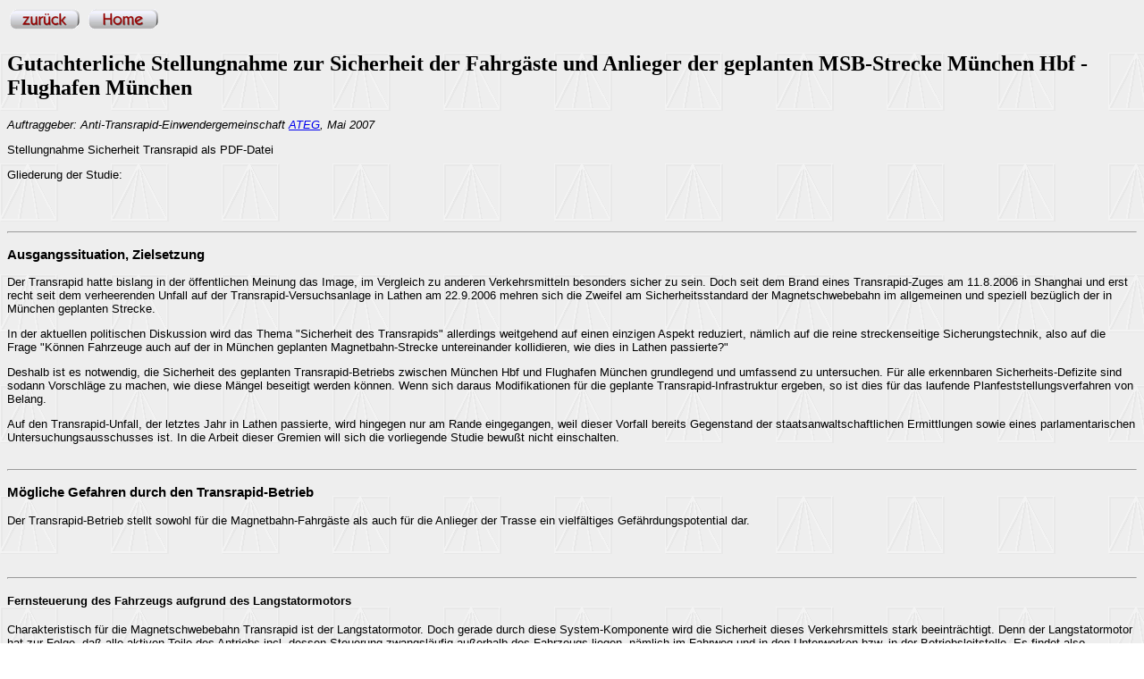

--- FILE ---
content_type: text/html
request_url: http://vr-transport.de/vr/tr_sicherh2007.html
body_size: 70496
content:
<HTML><HEAD>
<META NAME="generator" CONTENT="Hypermake 4.92">
<META NAME="Author" CONTENT=" ">
<META NAME="description" CONTENT="VIEREGG-R&Ouml;SSLER GmbH Innovative Verkehrsberatung - Gutachterliche Stellungnahme zur Sicherheit der Fah">
<META NAME="keywords" CONTENT="VIEREGG-R&Ouml;SSLER GmbH Innovative Verkehrsberatung - Gutachterliche Stellungnahme zur Sicherheit der Fah">
<title>VIEREGG-R&Ouml;SSLER GmbH Innovative Verkehrsberatung - Gutachterliche Stellungnahme zur Sicherheit der Fahrg&auml;ste und Anlieger der geplanten MSB-Strecke M&uuml;nchen Hbf - Flughafen M&uuml;nchen</title>
<link rel="icon" href="vrlogo.gif" type="image/ico">
</HEAD>
<BODY background="vr-back.gif" onLoad="window.defaultStatus='Gutachterliche Stellungnahme zur Sicherheit der Fah (Datei tr_sicherh2007.html)';return true;">
<PRE><font face=Arial,Helv,Helvetica,Univers size=-1><a href="tr_kosten2007.html" target="main"><input type="image" src="back.gif" name="back" value="zur�ck" alt="zur�ck" onmouseover="this.src='backo.gif'" onmouseout="this.src='back.gif'"></a> <a href="indxf.html" target="_top"><input type="image" src="homef.gif" name="homef" value="Home" alt="Home" onmouseover="this.src='homefo.gif'" onmouseout="this.src='homef.gif'"></a> </pre></font>
<h2><a name="hd79">Gutachterliche Stellungnahme zur Sicherheit der Fahrg&auml;ste und Anlieger der geplanten MSB-Strecke M&uuml;nchen Hbf - Flughafen M&uuml;nchen</a></h2>
</font></PRE><font face=Arial,Helv,Helvetica,Univers size=-1>
<p>
<I>Auftraggeber: Anti-Transrapid-Einwendergemeinschaft <a href="http://www.contratransrapid.de" target="extern">ATEG</a>, 
Mai 2007</I>
<p>
Stellungnahme Sicherheit Transrapid als PDF-Datei</a>
<p>
Gliederung der Studie:
<p>


<br>

<br><hr>
<h3><a name="hd80">Ausgangssituation, Zielsetzung</a></h3>

</font><font face=Arial,Helv,Helvetica,Univers size=-1>
</font><font face=Arial,Helv,Helvetica,Univers size=-1>
Der Transrapid hatte bislang in der &ouml;ffentlichen Meinung das Image, im Vergleich 
zu anderen Verkehrsmitteln besonders sicher zu sein. Doch seit dem Brand eines Transrapid-Zuges 
am 11.8.2006 in Shanghai und erst recht seit dem verheerenden Unfall auf der Transrapid-Versuchsanlage 
in Lathen am 22.9.2006 mehren sich die Zweifel am Sicherheitsstandard der Magnetschwebebahn 
im allgemeinen und speziell bez&uuml;glich der in M&uuml;nchen geplanten Strecke.
<p>
In der aktuellen politischen Diskussion wird das Thema "Sicherheit des Transrapids" 
allerdings weitgehend auf einen einzigen Aspekt reduziert, n&auml;mlich auf die reine 
streckenseitige Sicherungstechnik, also auf die Frage "K&ouml;nnen Fahrzeuge auch 
auf der in M&uuml;nchen geplanten Magnetbahn-Strecke untereinander kollidieren, wie 
dies in Lathen passierte?"
<p>
Deshalb ist es notwendig, die Sicherheit des geplanten Transrapid-Betriebs zwischen 
M&uuml;nchen Hbf und Flughafen M&uuml;nchen grundlegend und umfassend zu untersuchen. F&uuml;r 
alle erkennbaren Sicherheits-Defizite sind sodann Vorschl&auml;ge zu machen, wie diese 
M&auml;ngel beseitigt werden k&ouml;nnen. Wenn sich daraus Modifikationen f&uuml;r die geplante 
Transrapid-Infrastruktur ergeben, so ist dies f&uuml;r das laufende Planfeststellungsverfahren 
von Belang.
<p>
Auf den Transrapid-Unfall, der letztes Jahr in Lathen passierte, wird hingegen nur 
am Rande eingegangen, weil dieser Vorfall bereits Gegenstand der staatsanwaltschaftlichen 
Ermittlungen sowie eines parlamentarischen Untersuchungsausschusses ist. In 
die Arbeit dieser Gremien will sich die vorliegende Studie bewu&szlig;t nicht einschalten.

<br>

<br><hr>
<h3><a name="hd81">M&ouml;gliche Gefahren durch den Transrapid-Betrieb</a></h3>

</font><font face=Arial,Helv,Helvetica,Univers size=-1>
</font><font face=Arial,Helv,Helvetica,Univers size=-1>
Der Transrapid-Betrieb stellt sowohl f&uuml;r die Magnetbahn-Fahrg&auml;ste als auch f&uuml;r die 
Anlieger der Trasse ein vielf&auml;ltiges Gef&auml;hrdungspotential dar.
<p>


<br>

<br><hr>
<h4><a name="hd82">Fernsteuerung des Fahrzeugs aufgrund des Langstatormotors</a></h4>

</font><font face=Arial,Helv,Helvetica,Univers size=-1>
</font><font face=Arial,Helv,Helvetica,Univers size=-1>
Charakteristisch f&uuml;r die Magnetschwebebahn Transrapid ist der Langstatormotor. Doch 
gerade durch diese System-Komponente wird die Sicherheit dieses Verkehrsmittels 
stark beeintr&auml;chtigt. Denn der Langstatormotor hat zur Folge, da&szlig; alle aktiven 
Teile des Antriebs incl. dessen  Steuerung zwangsl&auml;ufig au&szlig;erhalb des Fahrzeugs 
liegen, n&auml;mlich im Fahrweg und in den Unterwerken bzw. in der Betriebsleitstelle. 
Es findet also grunds&auml;tzlich eine Fernsteuerung des Fahrzeugs statt.[Transrapid 
International GmbH &amp; Co. KG: Hochtechnologie f&uuml;r den "Flug in H&ouml;he 0", Berlin, 
2002, S.13] Damit die ad&auml;quate Energieversorgung des Langstatormotors st&auml;ndig 
gew&auml;hrleistet ist und insbesondere die Beschleunigungs- und Bremskr&auml;fte exakt dosiert 
werden k&ouml;nnen, ist die pr&auml;zise Ortung des Fahrzeugs von entscheidender Bedeutung. 
Diese setzt eine permanente Daten&uuml;bertragung per Richtfunk vom Fahrzeug zu den 
Unterwerken bzw. zur Betriebsleitstelle voraus.[ebenda]
<p>
Wenn diese unverzichtbare Funkverbindung vom Fahrzeug zu den Fernsteuerungs-Einrichtungen 
durch einen Defekt an den Funkanlagen incl. festen Datenleitungen unterbrochen 
ist, wenn die Linearmotor-Stromversorgung gest&ouml;rt ist oder wenn die Fernsteuerung 
durch Hard- bzw. Software-Fehler oder gar Sabotage beeintr&auml;chtigt ist, k&ouml;nnen 
im Regelbetrieb und erst recht im Gefahrenfall notwendige Bremsvorg&auml;nge unterbleiben 
(siehe Kapitel 2.2).
<p>
Die Fernsteuerung des Fahrzeugs hat des weiteren zur Folge, da&szlig; allenfalls die in 
der Betriebsleitstelle anwesenden Personen in die sonst automatisch ablaufende 
Fahrzeugsteuerung eingreifen k&ouml;nnen, falls ein Fahrbahnhindernis, Fahrbahnschaden 
oder technischer Defekt am Fahrzeug identifiziert wird. Doch diese Aufsichtspersonen 
halten sich gerade nicht im Fahrzeug auf, sondern sitzen lediglich vor einem Bildschirm, 
und sind deshalb, anders als ein Mensch an der Fahrzeugspitze, keinen unmittelbaren 
Gefahren ausgesetzt, auf die sie sofort reagieren m&uuml;&szlig;ten. Somit fehlt ihnen 
die notwendige Motivation, Aufmerksamkeit und Reaktionsbereitschaft, um im Gefahrenfall 
unverz&uuml;glich Bremsvorg&auml;nge einzuleiten. Dies wurde beim Unfall in Lathen am 22.9.2006 
sehr deutlich, bei dem das Personal in der Betriebsleitstelle angeblich den 
auf der Transrapid-Strecke stehenden Wartungswagen schlichtweg vergessen hatte.
<p>
Das prinzipielle Problem, das in dieser Fernsteuerung liegt, w&uuml;rde allerdings auch 
durch einen Fahrer an Bord des MSB-Fahrzeugs nicht beseitigt. Selbst wenn ein 
solcher Fahrer im Gefahrenfall eine Notbremsung seines Zuges einleiten w&uuml;rde, k&ouml;nnte 
diese Bremsung durch die Wirkung des Langstatormotors kompensiert werden, indem 
aufgrund eines Defekts der Daten&uuml;bertragung zum Unterwerk oder durch Sabotage 
der Langstatormotor im Fahrweg weiterhin elektrische Energie zum Beschleunigen 
des Fahrzeugs erh&auml;lt.
<p>
Bei allen anderen Hochgeschwindigkeits-Fahrzeugen (Eisenbahn-Zug und Verkehrsflugzeug) 
ist hingegen die Fernsteuerung des Antriebs undenkbar: Es ist immer ein Triebfahrzeugf&uuml;hrer 
an der Zugspitze bzw. ein Pilot plus Copilot im Cockpit anwesend, um von hier 
aus das Fahrzeug zu steuern - ganz ohne Umweg &uuml;ber eine externe Steuerungs-Einrichtung.
<p>
Von Bef&uuml;rwortern der Magnetschwebebahn wird hingegen gerade der ferngesteuerte und 
somit fahrerlose Betrieb als herausragender Systemvorteil gepriesen, der das menschliche 
Versagen (eines Fahrers) als Gefahrenquelle angeblich ausschlie&szlig;t: "Die Magnetbahn 
f&auml;hrt vollautomatisch. So ist eine Fehlhandlung durch Menschen ausgeschlossen. 
Denn die heutige Technik ist menschlichen Reaktionen deutlich &uuml;berlegen."[Automatischer 
Betrieb: Sicher steuern, in: 10minuten, Hrsg.: DB Magnetbahn GmbH, Sonderausgabe 
Februar 2007, S.3]
<p>
Doch gerade durch das Nicht-Vorhandensein des Fahrers k&ouml;nnen Fehler bzw. Defizite, 
die m&ouml;glicherweise jahrelang unentdeckt in der Software der automatischen Betriebssteuerung 
schlummern, bei ihrem Auftreten gar nicht kompensiert werden. Vor allem kann 
die "heutige Technik", selbst die modernste Steuerung per Computer, im Notfall 
nur auf die Ereignisse reagieren, die im vorhandenen Programm ber&uuml;cksichtigt sind. 
Das hei&szlig;t: Ein Computerprogramm "kennt" nur die St&ouml;rfaktoren im Fahrbetrieb, 
welche sich die Programmierer und die Entwickler der Magnetbahn zuvor vorstellen 
konnten. Aber insbesondere die gro&szlig;en Unf&auml;lle im Verkehr zeichnen sich dadurch 
aus, da&szlig; gerade das bislang "Unvorstellbare" eintrat. Da ein Mensch nicht programmiert 
werden mu&szlig;, ist er dem Computer in solchen Situationen &uuml;berlegen, denn er kann 
seine bisherigen Erfahrungen auf ein vollkommen neuartiges Ereignis &uuml;bertragen und 
wird nicht zwangsl&auml;ufig mit einer v&ouml;llig falschen Handlung, einem "Systemabsturz" 
oder einer Fehlermeldung reagieren, was beim Computer in diesem Fall jedoch 
geschieht.

<br>

<br><hr>
<h4><a name="hd83">Ausfall der Bremsen</a></h4>

</font><font face=Arial,Helv,Helvetica,Univers size=-1>
</font><font face=Arial,Helv,Helvetica,Univers size=-1>
Auch wenn Fahrbahnhindernisse oder -sch&auml;den sowie andere Fahrzeuge auf der Fahrspur 
als Gefahrenquellen (siehe Kapitel 2.4) rechtzeitig identifiziert werden, folgt 
daraus nicht zwangsl&auml;ufig, da&szlig; der gef&auml;hrdete MSB-Zug tats&auml;chlich zum Halten 
kommt. Denn zum einen ist es denkbar, da&szlig; der notwendige Impuls zur Einleitung des 
Bremsvorgangs aufgrund von technischen Defekten bei der Datenleitung (Funkverbindung) 
gar nicht an die Bremsanlage &uuml;bermittelt wird. Zum anderen kann der Bremsvorgang 
selbst unterbleiben, wenn die Steuerungssoftware der Bremsen Fehler aufweist oder 
die technischen Einrichtungen zum Bremsen schadhaft sind.
<p>
Der Transrapid verf&uuml;gt &uuml;ber zwei voneinander unabh&auml;ngige Bremssysteme, die beide 
jedoch nicht ausfallsicher sind, da sie auf elektrischen Strom angewiesen sind. 
Wenn dieser Strom unterbrochen ist, besitzt die betreffende Bremse keinerlei Bremskraft 
und versagt somit, was im folgenden n&auml;her zu erl&auml;utern ist:
<ul>
<li>
Langstatormotor als Generator (Generatorbremse)
<p>
</ul>
Durch eine Umschaltung des Energieflusses wird aus dem Langstatormotor ein Generator, 
der das Fahrzeug bremst (Generatorbremse), indem die kinetische Energie in 
elektrische Energie umwandelt wird. Diese str&ouml;mt dann durch relativ lange Elektrokabel 
zu den Bremswiderst&auml;nden in der N&auml;he der Unterwerke, um hier regelrecht verheizt 
zu werden. Treten hierbei jedoch Sch&auml;den an den ben&ouml;tigten Stromleitungen und den 
Bremswiderst&auml;nden auf, beispielsweise durch einen Blitzeinschlag, oder zeigen 
sich Hardwarefehler der Steuerungselektronik oder ist die Software der Steuerungselektronik 
fehlerhaft, so ist die Abf&uuml;hrung der Bremsenergie gar nicht m&ouml;glich und die 
Generatorbremse f&auml;llt aus.
<ul>
<li>
Wirbelstrom- und Magnetschienenbremse (Magnetische Bremse)
<p>
</ul>
Bei der Magnetischen Bremse wird die Bremskraft auf elektromagnetischem Wege erzeugt. 
Dies setzt voraus, da&szlig; diese Bremse auch tats&auml;chlich mit elektrischer Energie 
versorgt wird, welche von bordeigenen Batterien oder dem Lineargenerator des 
Fahrzeugs stammt. Doch diese Energieversorgung kann durch technische Defekte der 
Batterien bzw. des Lineargenerators oder der Strom-Zuleitungen sowie der Steuerungselektronik 
unterbrochen sein, so da&szlig; gar keine Bremskraft zur Verf&uuml;gung steht. Ebenso kann die 
&Uuml;bermittlung der erforderlichen Impulse zur Aktivierung der Bremse unterbleiben, 
und zwar aufgrund von Software- oder Hardware-Fehlern in der Betriebsleitzentrale 
sowie durch St&ouml;rungen in der Daten&uuml;bertragung zwischen dieser Zentrale und 
dem Fahrzeug. Insgesamt sind 7 m&ouml;gliche Ursachen f&uuml;r das Versagen der Magnetischen 
Bremse denkbar, wie aus Abb. 1 hervorgeht.
<p>
Trotz dieser Fehlerm&ouml;glichkeiten, die zu einer mangelhaften Ausfall-Sicherheit f&uuml;hren, 
wird die Wirbelstrom- und Magnetschienenbremse von den Transrapid-Bef&uuml;rwortern 
als "sichere Bremse" bezeichnet.[Magnetschnellbahn Ausf&uuml;hrungsgrundlage, Gesamtsystem, 
Dok.-Nr.: 50630, Version C, Ausg. Datum 06.04.2006, Ziffer 8.5, S.62]
<p>
Im Gegensatz dazu zeichnet sich ein tats&auml;chlich sicherer Bremsvorgang dadurch aus, 
da&szlig; er nach dem <I>Fail-safe-Prinzip</I> funktioniert. Das bedeutet: Beim Auftreten 
eines Fehlers erfolgt automatisch bzw. zwangsweise der &Uuml;bergang in einen sicheren 
Zustand, insbesondere das Bremsen des Fahrzeuges. Dadurch wird die notwendige 
Ausfallsicherheit der Bremse erreicht.
<p>
Dieses Prinzip liegt beispielsweise der <I>Druckluftbremse</I> zugrunde, die zur Grundausstattung 
jedes Eisenbahn-Fahrzeuges geh&ouml;rt und auch im Stra&szlig;enverkehr bei Bus und Lkw 
vorgeschrieben ist: S&auml;mtliche Achsen eines Zuges, Omnibusses oder Lkws (incl. Anh&auml;nger) 
sind an ein einheitliches Bremssystem angeschlossen, dessen Bremsleitungen im ungebremsten 
Zustand mit Druckluft gef&uuml;llt sind. Der hohe Luftdruck wirkt entweder gegen 
einen ebenfalls mit Druckluft gef&uuml;llten Bremszylinder oder gegen starke Federn. 
Um die Bremsen zu bet&auml;tigen, wird Druckluft abgelassen, so da&szlig; nun die Druckluft 
im Bremszylinder bzw. die Bremsfedern wirksam werden, um die Bremsscheiben gegeneinander 
bzw. die Bremskl&ouml;tze gegen Radreifen zu pressen. Durch diese Funktionsweise der 
Bremsanlage kommt es auch bei einem Leck in den Druckluft-Leitungen oder beim 
Abrei&szlig;en der Bremsschl&auml;uche nicht zum Ausfall der Bremswirkung. Vielmehr entweicht 
durch das Leck einfach ein Teil der Druckluft, was zur Folge hat, da&szlig; die Bremsen 
bet&auml;tigt werden - ganz automatisch. Der betreffende Zug, Bus oder Lkw kommt 
dadurch zwar zum Stillstand, aber es wird gezielt jede Fahrt mit einem mangelhaften 
Bremssystem und die daraus m&ouml;glicherweise resultierende Gefahr ausgeschlossen. 
Dieses Bremssystem nach dem Fail-Safe-Prinzip hat sich bei der Eisenbahn in 
&uuml;ber 130-j&auml;hrigem Einsatz bew&auml;hrt, seit es von George Westinghouse 1873 erstmals 
pr&auml;sentiert worden war.[Rossberg, Ralf Roman: Geschichte der Eisenbahn, 1. Auflage, 
Verlag Sigloch, K&uuml;nzelsau 1977, S.400]
<p>
Da beim Transrapid gerade kein Bremssystem nach dem Fail-safe-Prinzip vorgesehen 
ist, mu&szlig; immer damit gerechnet werden, da&szlig; eines der beiden Bremssysteme oder sogar 
beide ausfallen. Somit bleibt im Worst Case allein der Fahrwiderstand (Luftwiderstand 
plus magnetische Widerst&auml;nde) &uuml;brig, um das Fahrzeug abzubremsen.
<p>
Es sind insgesamt 4 Szenarien f&uuml;r den Ausfall der Transrapid-Bremsen denkbar, die 
unterschiedlich lange Bremswege ergeben. Durch eigene computergest&uuml;tzte Fahrsimulationen 
wurde die L&auml;nge des Bremswegs bei einer Geschwindigkeit von 350 km/h ermittelt:
<p>
<B>Szenario 1:</B> Fahrwiderstand + Generatorbremse + Magnetische Bremse =&gt; alle Bremsen 
sind einsatzf&auml;hig =&gt; L&auml;nge des Bremswegs: 3.500 m
<p>
<B>Szenario 2:</B> Fahrwiderstand + Magnetische Bremse =&gt; Generatorbremse f&auml;llt aus =&gt; 
L&auml;nge des Bremswegs: 4.800 m
<p>
<B>Szenario 3:</B> Fahrwiderstand + Generatorbremse =&gt; Magnetische Bremse f&auml;llt aus =&gt; 
L&auml;nge des Bremswegs: 9.400 m
<p>
<B>Szenario 4:</B> Fahrwiderstand =&gt; alle anderen Bremsen fallen aus =&gt; L&auml;nge des Bremswegs: 
34.200 m
<p>
Es ist deshalb als "Supergau des Transrapids" vorstellbar, da&szlig; ein mit H&ouml;chstgeschwindigkeit 
fahrender MSB-Zug, bei dem sowohl die Generatorbremse als auch die magnetische 
Bremse versagen, mit nahezu voller Geschwindigkeit, nur durch den Fahrwiderstand 
etwas gebremst, in einen der beiden Endbahnh&ouml;fe einf&auml;hrt und am Streckenende 
hinter dem jeweiligen Bahnhof zerschellt. Die Aufprallgeschwindigkeit, durch eigene 
computergest&uuml;tzte Fahrsimulationen ermittelt, w&uuml;rde am Flughafen bis zu 278 
km/h und am Hauptbahnhof immerhin bis zu 191 km/h betragen. Im Fall des MSB-Bahnhofs 
Flughafen M&uuml;nchen l&auml;ge der Ungl&uuml;cksort genau unter dem Zentrum des Terminals 
2, wo die Sicherheitskontrollen der Flugreisenden stattfinden und sich eine Vielzahl 
von Check-In-Schaltern befindet, so da&szlig; eine un&uuml;bersehbare Zahl von Nicht-Benutzern 
des Transrapids ebenfalls in Mitleidenschaft gezogen w&uuml;rde und m&ouml;glicherweise 
die Bausubstanz des Terminal-Zentralbereichs irreparabel besch&auml;digt w&uuml;rde.

<br>

<br><hr>
<h4><a name="hd84">Ausfall des magnetischen Schwebens</a></h4>

</font><font face=Arial,Helv,Helvetica,Univers size=-1>
</font><font face=Arial,Helv,Helvetica,Univers size=-1>
Die Bef&uuml;rworter des Transrapids erwecken in der &Ouml;ffentlichkeit den Eindruck, da&szlig; 
das MSB-Fahrzeug beim Ausfall des magnetischen Schwebens auch bei hoher Geschwindigkeit 
sicher auf seinen Kufen aufsetzen und bis zum Stillstand auf ihnen gleiten w&uuml;rde:
<p>
"Es sind keinerlei 'normale' R&auml;der vorhanden, die Tragfunktion &uuml;bernehmen in abgesetzten 
Fahrzeugruhezustand die sogenannten Tragkufen. Diese k&ouml;nnen auch bei Bedarf eine 
Nottragfunktion w&auml;hrend der Fahrt &uuml;bernehmen."[www.juergen-koerner.de/pdf/tr_eigen103.pdf]
<p>
Allerdings wird dieser Notfall alsbald auf den Geschwindigkeitsbereich von max. 10 
km/h eingegrenzt:
<p>
"Wenn das Fahrzeug im Notfall oder bei Stromausfall auf Kufen absetzt, geschieht 
dies lediglich bei einer sehr geringen Geschwindigkeit (10 km/h). Das Fahrzeug gleitet 
dann - wie ein Schlitten - auf den Kufen bis zum Stillstand aus. (...)
<br>
Eine Gefahr, dass das Fahrzeug durch die beim Absetzen entstehende Reibungsw&auml;rme 
in Brand geraten k&ouml;nnte, besteht nicht, weil (...) die Reibungsw&auml;rme zu gering ist."[www.transrapid.de]
<p>
Denn man ist eigentlich davon &uuml;berzeugt, da&szlig; das magnetische Schweben niemals ausfallen 
k&ouml;nne, das deshalb sogar als "Sicheres Schweben" bezeichnet wird:
<p>
"Mit dem Begriff des 'Sicheren Schwebens' bezeichnet man die Unverlierbarkeit der 
Schwebefunktion im St&ouml;rfalle eines ganzen Zuges. Die Trag- und F&uuml;hrfunktion eines 
herk&ouml;mmlichen Rades &uuml;bernehmen beim Transrapid die sogen. Magnetische R&auml;der, 
also eine Kombination aus je einem Tragmagnet und einem F&uuml;hrmagnet. Das Sichere 
Schweben erreicht man durch eine funktionelle Redundanz dieser Magnetischen R&auml;der, 
d.h. diese sind unabh&auml;ngig voneinander im Betrieb und arbeiten jedes f&uuml;r sich 
autark. Jedem Rad sind eigene Sensorkreise (...), gepuffert &uuml;ber Batterien, zugeordnet. 
Bei Geschwindigkeiten &uuml;ber 100 km/h bekommt das Magnetische Rad &uuml;ber seinen eigenen 
Lineargenerator soviel Energie, das (sic!) es die Batterie nicht mehr ben&ouml;tigt. 
Die &uuml;bersch&uuml;ssige Energie l&auml;dt die Batterie auf (...). F&auml;llt nun ein Rad &uuml;ber 
eine singul&auml;re St&ouml;rung aus, &uuml;bernimmt das Nachbarrad die Tragfunktion."[www.juergen-koerner.de/pdf/tr_eigen103.pdf]
<p>
Mit der Betonung der Redundanz der technischen Komponenten f&uuml;r das magnetische Schweben 
wird allerdings nur von der eigentlichen Problematik abgelenkt, welche darin besteht, 
da&szlig; im Worst Case auch alle mehrfach vorhandenen Magnete, Sensoren usw. zugleich 
ausfallen k&ouml;nnen, weil sie von einem bestimmten Fehler oder Schaden alle gleicherma&szlig;en 
betroffen sind, beispielsweise durch
<ul>
<li>
einen Defekt im Bordnetz des Fahrzeuges, so da&szlig; die Tragmagnete keine elektrische 
Energie mehr bekommen
<br>
<li>
Hard- oder Softwarefehler bei der Regelung des elektromagnetischen Schwebens
<br>
<li>
eine Zerst&ouml;rung von Elektronik oder Sensoren durch Blitzschlag
<br>
<li>
eine mechanische Zerst&ouml;rung der Tragmagnete bzw. ihrer Sensoren durch Gegenst&auml;nde, 
die auf die Fahrbahn geraten sind (siehe Kapitel 2.4).
<p>
</ul>
Es ist niemals v&ouml;llig auszuschlie&szlig;en, da&szlig; dieser Ausfall des angeblich so sicheren 
Schwebens nicht nur bei Tempo 10 und weniger passiert, sondern gerade auch bei 
hoher Geschwindigkeit. In diesem Fall setzen zwar die Gleitkufen auf der Fahrbahn 
auf, aber hierbei entsteht eine sehr gro&szlig;e Hitze durch mechanische Reibung:
<p>
Wenn die Fahrgeschwindigkeit beim Aufsetzen 350 km/h betr&auml;gt, heizen sich nach eigenen 
Berechnungen die Gleitschuhe bis zu einer Temperatur von rund 4.400 &deg;C auf.[spezifische 
W&auml;rmekapazit&auml;t von CFC: 0,7 kJ/(kg * K); Masse pro Gleitschuh (gesch&auml;tzt): 
3 kg; Gleitschuh-Gesamtmasse pro Fahrzeugsektion (16 Gleitschuhe): 3 kg x 16 = 
48 kg; Masse pro Fahrzeugsektion incl. Fahrg&auml;ste: 63 t; freigesetzte Energie: 298 
MJ]. Geschieht dieses Aufsetzen bei einer Geschwindigkeit von "lediglich" 250 
km/h, die im Stadtgebiet M&uuml;nchen zul&auml;ssige H&ouml;chstgeschwindigkeit, so erhitzen sich 
die Gleitschuhe immerhin noch auf 2.300 &deg;C. Zum Vergleich: Die Hitzeschutzkacheln 
des Space Shuttle werden beim Wiedereintritt in die Erdatmosph&auml;re lediglich 
1.650 &deg;C hei&szlig;.[
<p>
<a href="http://de.wikipedia.org/wiki/Space_Shuttle]Angesichts" target="extern">http://de.wikipedia.org/wiki/Space_Shuttle]Angesichts</a> der genannten hohen Temperaturen ist zu erwarten, da&szlig; die Kufen zerst&ouml;rt 
werden und der Transrapid-Zug eine "Bauchlandung" macht. Dadurch wird der gesamte 
Fahrzeugboden aufgerissen und die im Unterbodenbereich befindlichen Batterien 
werden vermutlich zu brennen beginnen und hierbei giftige Gase freisetzen.
<p>
Bei vergleichbaren Situationen im Flugverkehr, n&auml;mlich wenn sich das Fahrgestell 
eines Flugzeugs vor der Landung nicht ausfahren l&auml;&szlig;t und somit eine "Bauchlandung" 
droht, wird die Landebahn kurzfristig mit einem feuerhemmenden Schaum dick bespr&uuml;ht 
und zahlreiche Feuerwehrautos stehen am Rand der Landebahn einsatzbereit.

<br>

<br><hr>
<h4><a name="hd85">Kollisionen</a></h4>

</font><font face=Arial,Helv,Helvetica,Univers size=-1>
</font><font face=Arial,Helv,Helvetica,Univers size=-1>
Nach den bisher genannten Gefahren des Transrapid-Betriebs, die durch die gew&auml;hlte 
technische Konzeption des Gesamtsystems (ferngesteuerter Betrieb durch Langstatormotor, 
die von elektrischer Energie abh&auml;ngigen Bremsanlagen, Schweben mittels Elektromagnete) 
verursacht werden k&ouml;nnen und somit systembedingte Sicherheitsprobleme darstellen, 
sind im folgenden die durch externe Ursachen hervorgerufenen Gefahren zu untersuchen, 
wobei zun&auml;chst das Thema "Kollisionen" zu behandeln ist.
<p>
Die m&ouml;glichen Kollisionen des Transrapid-Zuges mit anderen Fahrzeugen der MSB-Strecke, 
mit auf der Fahrbahn liegenden Hindernissen und mit fallenden bzw. fliegenden 
K&ouml;rpern haben aufgrund der geplanten hohen Geschwindigkeit ein extrem gro&szlig;es 
Zerst&ouml;rungspotential. F&uuml;r die Transrapid-Strecke M&uuml;nchen Hbf - Flughafen M&uuml;nchen 
ist bekanntlich eine H&ouml;chstgeschwindigkeit von 250 km/h im Stadtgebiet M&uuml;nchen 
und von 350 km/h auf der freien Strecke vorgesehen.[Magnetschnellbahn M&uuml;nchen Hbf 
- Flughafen: Planfeststellungsabschnitt 11 - Landeshauptstadt M&uuml;nchen, MSB-km 
-0,0+49 bis 11,0+89, Planfeststellung, Erl&auml;uterungsbericht, Planungsgemeinschaft 
MSB M&uuml;nchen, Los 1, OBERMEYER Planen + Beraten GmbH / DE-Consult, M&uuml;nchen, 2006, 
S.43] Die kinetische Energie, die bei einem Unfall frei wird und dadurch eine 
zerst&ouml;rerische Wirkung entfalten kann, steigt mit dem Quadrat der beim Unfall herrschenden 
Geschwindigkeit an. Das bedeutet: Verglichen mit einem 200 km/h schnellen ICE-Zug, 
der also mit der auf den Bahnstrecken M&uuml;nchen - Augsburg und M&uuml;nchen - Ingolstadt 
erlaubten Maximalgeschwindigkeit f&auml;hrt, hat der Transrapid im M&uuml;nchner Stadtgebiet 
bei Tempo 250 bereits eine um rund 50% h&ouml;here und auf der freien Strecke Oberschlei&szlig;heim 
- Neufahrn bei Tempo 350 sogar eine dreimal so hohe kinetische Energie. Entsprechend 
h&ouml;her ist das Zerst&ouml;rungspotential, wenn diese Energie freigesetzt wird.
<p>
<B>Kollisionen mit anderen MSB- und Wartungsfahrzeugen</B>
<p>
Kollisionen mit anderen MSB- und mit Wartungsfahrzeugen, die sich auf der Transrapid-Fahrbahn 
befinden, vergleichbar dem Zusammensto&szlig; am 22.9.2006 in Lathen, sind zwar prinzipiell 
denkbar, aber sie lassen sich unter Anwendung einer alle Fahrzeuge umfassenden 
Streckensicherungstechnik sicher vermeiden, zumindest so lange diese Technik voll 
funktionsf&auml;hig ist. Deshalb wird dieser Aspekt im folgenden nicht weiter er&ouml;rtert.
<p>
<B>Kollisionen mit Gegenst&auml;nden auf der Fahrbahn und in der Luft</B>
<p>
Massenreiche Gegenst&auml;nde, insbesondere auch Stra&szlig;enfahrzeuge oder Ladungsteile, k&ouml;nnen 
auf die MSB-Fahrbahn fallen oder bewu&szlig;t auf diese geworfen bzw. gelenkt werden, 
insbesondere von den geplanten 25 &Uuml;berf&uuml;hrungen &uuml;ber die MSB-Strecke und von 
parallelen Stra&szlig;en und Autobahnen aus. Hierzu geh&ouml;rt auch die Gefahr, da&szlig; Stra&szlig;enfahrzeuge 
durch selbstm&ouml;rderische bzw. terroristische Absicht ihrer Fahrer auf die Transrapid-Trasse 
geraten. Die geplanten Abkommenschutzw&auml;lle entlang der Autobahn A92[Magnetschnellbahn 
M&uuml;nchen Hbf - Flughafen: Planfeststellungsabschnitt 21, Oberschlei&szlig;heim/ Unterschlei&szlig;heim/ 
Haimhausen, MSB-km 11,0+70 bis 19,7+80, Planfeststellung, Erl&auml;uterungsbericht, 
Ersteller: Planungsgemeinschaft MSB M&uuml;nchen Los 2, Generalplanung Sch&uuml;&szlig;ler-Plan 
/ Mail&auml;nder Consult / Baader Konzept, 9.1.2006, S.56] stellen keine ausreichende 
Schutzma&szlig;nahme dar, da sie von Autos mit sehr gro&szlig;er Geschwindigkeit aufgrund 
der dann vorhandenen hohen kinetischen Energie und von Fahrzeugen mit Allachsantrieb 
&uuml;berwunden werden k&ouml;nnen.
<p>
In solchen F&auml;llen entstehen entweder auf der Fahrbahn gef&auml;hrliche Hindernisse, gegen 
die das MSB-Fahrzeug st&ouml;&szlig;t, oder die betreffenden Gegenst&auml;nde fallen von oben 
direkt auf den fahrenden Transrapid-Zug bzw. fliegen frontal gegen diesen. Hierzu 
geh&ouml;rt auch die Gefahr durch "Vogelschlag", die beim Transrapid eventuell sogar 
gr&ouml;&szlig;er ist als bei den startenden und landenden Flugzeugen des M&uuml;nchner Airports.[Institut 
f&uuml;r Umweltschutz und Bauphysik / Obermeyer Planen + Beraten GmbH: Untersuchung zur 
Vermeidung und Verminderung von Vogelkollisionen, M&uuml;nchen, 4.10.2005, S.28] Die 
letztgenannte Gefahr ist vor allem durch die N&auml;he der Magnetbahn-Trasse zu Seen 
und Teichen (Olympiasee, Lerchenauer See, Regattaanlage Oberschlei&szlig;heim, Unterschlei&szlig;heimer 
See, Neufahrner M&uuml;hlseen, Seen n&ouml;rdlich und s&uuml;dlich Achering) und zu Fl&uuml;ssen, 
B&auml;chen und Kan&auml;len gegeben, da diese Gew&auml;sser regelm&auml;&szlig;ig die Start- und Zielpunkte 
f&uuml;r die Fl&uuml;ge von Wasserv&ouml;geln sind, die teilweise ein betr&auml;chtliches Gewicht erreichen, 
insbesondere Schw&auml;ne. Letztere k&ouml;nnen bei st&auml;ndiger F&uuml;tterung durch Menschen bis 
zu 20 kg schwer werden, so da&szlig; beim Aufprall eines fliegenden Schwans auf einen 
mit H&ouml;chstgeschwindigkeit fahrenden MSB-Zug eine betr&auml;chtliche Zerst&ouml;rungsenergie 
frei wird, die 6- bis 8-mal h&ouml;her ist als die Penetrationsfestigkeit der Wagenkastenzelle, 
die nur f&uuml;r den Aufprall eines Normsteins von 1 kg Masse mit einer Auftreffgeschwindigkeit 
von 600 km/h ausgelegt ist.[Magnetschnellbahn Ausf&uuml;hrungsgrundlage, Gesamtsystem, 
Dok.-Nr.: 50630, Version C, Ausg. Datum 06.04.2006, Ziffer 5.4.7.2, S.24]
<p>
Kollisionen mit Gegenst&auml;nden, die auf der Fahrbahn liegen oder die aus der Luft gegen 
das Fahrzeug prallen, stellen beim Transrapid aus zwei Gr&uuml;nden ein gravierendes 
Problem dar, das in dieser Auspr&auml;gung beim Eisenbahn- und Stra&szlig;enverkehr nicht 
existiert: (1) wegen des extremen Leichtbaus des MSB-Fahrzeugs in Kombination 
mit der hohen kinetischen Energie bei einer Geschwindigkeit von bis zu 350 km/h, 
(2) wegen des sehr geringen Luftspalts von ca. 10 mm, die zwischen fahrweg- und 
fahrzeugseitigen Komponenten tolerierbar sind, n&auml;mlich zwischen Gleitkufen und 
Gleitschienen sowie zwischen Langstatorpaketen und Tragmagneten.
<p>
<B>Nicht-Entgleisen bei Kollisionen</B>
<p>
W&auml;hrend andere bodengebundene Fahrzeuge als Folge von Kollisionen entgleisen k&ouml;nnen 
(Eisenbahnz&uuml;ge) bzw. von der Fahrbahn abkommen k&ouml;nnen (Autos) und somit einen 
Gro&szlig;teil ihrer kinetischen Energie freisetzen, indem sie neben ihrem Gleis bzw. 
neben ihrer Fahrspur fahren und hierbei allm&auml;hlich gebremst werden, ist es geradezu 
ihr Markenzeichen, da&szlig; die MSB-Fahrzeuge ihren Fahrweg umgreifen und somit 
nicht aus ihrer Spur geraten k&ouml;nnen. Doch dieser angebliche Vorteil des Transrapids 
stellt in Wirklichkeit eine gro&szlig;e Gefahr f&uuml;r die Fahrg&auml;ste dar, denn bei einem 
Zusammenprall entl&auml;dt sich die relativ hohe kinetische Energie vollst&auml;ndig an 
Ort und Stelle und in Sekundenbruchteilen. Erschwerend kommt hinzu, da&szlig; das MSB-Fahrzeug 
seine Fahrbahn nicht nur seitlich, sondern auch von unten umgreift, so da&szlig; auch 
kein "Entgleisen nach oben" m&ouml;glich ist. Das Fahrzeug kann deshalb auch nicht 
&uuml;ber sein Hindernis hinweg fahren, sondern mu&szlig; mit voller Wucht gegen dieses sto&szlig;en, 
wobei schlagartig die gesamte kinetische Energie frei wird und zu gro&szlig;en Zerst&ouml;rungen 
f&uuml;hrt, wie der Unfall in Lathen deutlich gezeigt hat.

<br>

<br><hr>
<h4><a name="hd86">Fahrzeugbr&auml;nde</a></h4>

</font><font face=Arial,Helv,Helvetica,Univers size=-1>
</font><font face=Arial,Helv,Helvetica,Univers size=-1>
Eine weitere gravierende Gef&auml;hrdung der Reisenden sind Br&auml;nde in den Transrapid-Fahrzeugen, 
die durch zahlreiche und zugleich sehr unterschiedliche Ursachen ausgel&ouml;st werden 
k&ouml;nnen:
<ul>
<li>
&Uuml;berhitzung der elektrischen Anlagen im Fahrzeug (Starkstromleitungen, Batterien 
etc.), was sich am 11.8.2006 auf der Transrapid-Strecke in Shanghai ereignete[Bork, 
Henrik: Feuer im Prestigeobjekt, in: S&uuml;ddeutsche Zeitung vom 14.8.2006; o.V.: 
Batterien schuld an Brand im Transrapid, in: S&uuml;ddeutsche Zeitung vom 22.8.2006]
<br>
<li>
Z&uuml;ndeln oder Brandstiftung durch spielende Kinder oder destruktive, betrunkene Jugendliche 
bzw. Erwachsene im fahrenden Zug (Vandalismus)
<br>
<li>
Brand- bzw. Sprengstoffanschl&auml;ge auf das Fahrzeug von innen oder au&szlig;en (siehe Kapitel 
2.6)
<br>
<li>
Blitzeinschl&auml;ge in das MSB-Fahrzeug
<br>
<li>
Aufsetzen der Gleitkufen bei hoher Geschwindigkeit (siehe Kapitel 2.3).
<p>
</ul>
Angesichts dieser Vielfalt der denkbaren Brandursachen und des Ausma&szlig;es m&ouml;glicher 
Br&auml;nde kann das in den Planfeststellungsunterlagen beschriebene Brandszenario[Magnetschnellbahn 
M&uuml;nchen Hbf - Flughafen: Planfeststellungsabschnitt 32 - Flughafen M&uuml;nchen, Planfeststellung, 
Erl&auml;uterungsbericht Brandschutzkonzept MSB-Station M&uuml;nchen Flughafen, Ersteller: 
STUVAtec GmbH, 05.12.2005, S.10,S.11] nicht als realit&auml;tsgerecht und keinesfalls 
als repr&auml;sentativ bezeichnet werden. Hierbei wird lediglich ein relativ kleiner 
Brand in einem MSB-Zug unterstellt, der in eine der beiden Endstationen einf&auml;hrt.[ebenda] 
Besonders kritikw&uuml;rdig ist, da&szlig; keine Brandsituationen ber&uuml;cksichtigt sind, bei 
denen sich ein brennendes Fahrzeug weg von einem Bahnhof in den Tunnel hinein 
bewegt, so da&szlig; es in der relativ engen und abschnittsweise extrem tief liegenden 
Tunnelr&ouml;hre zum Halten kommt, was die Evakuierung der Fahrg&auml;ste sehr erschwert 
bzw. unm&ouml;glich macht (siehe Kapitel 2.7).
<p>
Bei Fahrzeugbr&auml;nden im Tunnel stellen die geplanten Sch&auml;chte f&uuml;r "Notausstiege" aus 
rund 40 m Tiefe zur Erdoberfl&auml;che eine eigene Gefahrenquelle dar, weil sie laut 
Einsch&auml;tzung der M&uuml;nchner Feuerwehr wie Kamine wirken, so da&szlig; durch die bei einem 
Brand nach oben str&ouml;menden hei&szlig;en und giftigen Gase incl. Rauch auch das Leben 
der eingesetzten Feuerwehrleute und Sanit&auml;ter bedroht ist.[Vetter, Philipp: 
Transrapid: Feuerwehr r&uuml;gt Sicherheitsplan, in: M&uuml;nchner Merkur vom 7.3.2007]

<br>

<br><hr>
<h4><a name="hd87">Anschl&auml;ge auf MSB-Fahrzeuge, Strecke oder Bahnh&ouml;fe</a></h4>

</font><font face=Arial,Helv,Helvetica,Univers size=-1>
</font><font face=Arial,Helv,Helvetica,Univers size=-1>
Obwohl in den vergangenen Jahren zahlreiche verheerende Brand- und Terroranschl&auml;ge 
auf U- und S-Bahn-Z&uuml;ge in Ballungsr&auml;umen ver&uuml;bt wurden (2003 in Daegu, S&uuml;dkorea, 
125 Tote; 2004 in Barcelona, 191 Tote; 2005 in London, 37 Tote), kommen in den 
Planfeststellungsunterlagen zur geplanten MSB-Strecke in M&uuml;nchen die Begriffe 
"Anschlag" oder "Terror" &uuml;berhaupt nicht vor. Dabei besitzt gerade der Standort 
M&uuml;nchen ein besonderes Gef&auml;hrdungspotential, insbesondere durch fundamental-islamistische 
Terroristen, denen das Oktoberfest als gr&ouml;&szlig;tes Schweinefleisch- und Alkoholfest 
der Welt besonders verdammenswert erscheint.
<p>
Hinzu kommt, da&szlig; sich in M&uuml;nchen allein wegen der gro&szlig;en Bev&ouml;lkerungszahl auch relativ 
viele psychisch gest&ouml;rte, aggressive Menschen aufhalten, Deshalb ist hier 
die Gefahr von Anschl&auml;gen durch diesen Personenkreis wesentlich gr&ouml;&szlig;er als in kleinen 
St&auml;dten. Der bereits genannte Brandanschlag auf einen U-Bahn-Zug im Tunnel 
in Daegu, S&uuml;dkorea, mit 125 Toten, durch einen psychisch kranken Menschen verursacht, 
macht deutlich, mit welch einfachen Mitteln eine solche Katastrophe ausgel&ouml;st werden 
kann: Der Attent&auml;ter verwendete eine Milcht&uuml;te, gef&uuml;llt mit Benzin.[Bork, Henrik: 
Die U-Bahn von Daegun, ein Katastrophengebiet, in: S&uuml;ddeutsche Zeitung vom 
20.2.2003]
<p>
Versch&auml;rft wird das beschriebene Risiko noch dadurch, da&szlig; der Transrapid durch seinen 
hohen Stellenwert in Politik und Medien ein ideales Objekt f&uuml;r Erpresser darstellt, 
die unter Umst&auml;nden auch zum &Auml;u&szlig;ersten entschlossen sind, wenn ihre Forderungen 
nicht erf&uuml;llt werden.
<p>
Diese Anschl&auml;ge k&ouml;nnen vor allem auf zweierlei Weise ver&uuml;bt werden:
<ul>
<li>
auf das Fahrzeug von innen, wobei die T&auml;ter entweder die Beh&auml;lter mit Sprengstoffen, 
Brands&auml;tzen, Giftgasen vorher im Fahrgastraum deponierten (z.B. unter den Sitzen) 
und den Anschlag selbst per Fernz&uuml;ndung oder Zeitz&uuml;nder ausl&ouml;sen oder sich 
als Selbstmordattent&auml;ter bet&auml;tigen
<br>
<li>
auf das Fahrzeug von au&szlig;en w&auml;hrend der Fahrt sowie auf den Fahrweg, und zwar durch 
Geschosse aus Waffen, durch herabgeworfene feste, schwere Gegenst&auml;nde (Metallst&uuml;cke, 
Betonbrocken, Betonrohre) oder durch Beh&auml;lter mit Sprengstoff, wobei diese K&ouml;rper 
von Stra&szlig;enbr&uuml;cken, von parallel zur MSB-Trasse verlaufenden Wegen und Stra&szlig;en 
und von hohen Geb&auml;uden am Streckenrand aus, insbesondere von Hochh&auml;usern der Olympia-Pressestadt 
und am Lerchenauer See, abgefeuert bzw. geworfen werden k&ouml;nnen.
<p>
</ul>
Alle bisher genannten Sicherheitsprobleme betreffen nicht nur die Transrapid-Fahrg&auml;ste, 
sondern k&ouml;nnen direkt oder indirekt auch zu einer Gef&auml;hrdung von Anliegern der MSB-Trasse 
f&uuml;hren (siehe Kapitel 2.8).

<br>

<br><hr>
<h4><a name="hd88">Fragw&uuml;rdiges Evakuierungs- und Rettungskonzept</a></h4>

</font><font face=Arial,Helv,Helvetica,Univers size=-1>
</font><font face=Arial,Helv,Helvetica,Univers size=-1>
Angesichts der vielf&auml;ltigen und schweren Gefahren, von denen die Transrapid-Reisenden 
betroffen sein k&ouml;nnen, ist das das Konzept zur <B>Selbstrettung der Fahrg&auml;ste 
aus Tunnels</B>, die in einer Tiefe von bis zu rund 40 m liegen und nur ungef&auml;hr alle 
600 m einen sog. Notausstieg erhalten sollen,[Magnetschnellbahn M&uuml;nchen Hbf 
- Flughafen: Planfeststellungsabschnitt 11 - Landeshauptstadt M&uuml;nchen, MSB-km -0,0+49 
bis 11,0+89, Planfeststellung, Erl&auml;uterungsbericht, Planungsgemeinschaft MSB 
M&uuml;nchen, Los 1, OBERMEYER Planen + Beraten GmbH / DE-Consult, M&uuml;nchen, 2006, 
Tab.23, S.74] besonders kritikw&uuml;rdig. Dieser "Notausstieg" stellt in Wirklichkeit 
ein gro&szlig;es Treppenbauwerk dar, das z.T. die H&ouml;he eines 15-st&ouml;ckigen Hochhauses 
hat. Wenn ein Transrapid-Zug brennend direkt vor einem solchen Treppenbauwerk zum 
Halten kommt, so da&szlig; dieses wegen Verqualmung gar nicht benutzt werden kann, 
m&uuml;ssen die Fahrg&auml;ste zun&auml;chst rund 600 m auf einem schmalen Gehsteig durch den Tunnel 
laufen, bis sie die n&auml;chste Treppe nach oben erreichen. Handelt es sich in 
diesem Fall um einen vollbesetzten Transrapid-Zug (ca. 450 Fahrg&auml;ste), so dauert 
es rund 30 Minuten, bis alle Personen in Sicherheit sind.[eigene Berechnungen 
der VIEREGG-R&Ouml;SSLER GmbH] Falls zwei Z&uuml;ge gleichzeitig an derselben Stelle evakuiert 
werden m&uuml;ssen, vergeht insgesamt sogar eine ganze Stunde. Bei dieser Berechnung 
wird der Idealfall vorausgesetzt, da&szlig; ausschlie&szlig;lich Personen mit uneingeschr&auml;nkter 
k&ouml;rperlicher Leistungsf&auml;higkeit fl&uuml;chten und somit auf den engen Fluchtwegen und 
-treppen kein Hindernis f&uuml;r nachdr&auml;ngende Menschen bilden, was sonst die Evakuierungszeit 
deutlich verl&auml;ngern w&uuml;rde. Ebenfalls ist noch gar nicht ber&uuml;cksichtigt, da&szlig; 
die Treppenbauwerke zum Teil nur &uuml;ber l&auml;ngere Querstollen erreicht werden k&ouml;nnen, 
welche unter den Fahrbahn-R&ouml;hren hindurch verlaufen, da die "Notausstiege" immer 
nur auf einer Seite der beiden Haupttunnels angeordnet sind.
<p>
Ebenso ist auch das Konzept zur <B>Fremdrettung aus den Tunnels</B> nicht realit&auml;tsgerecht. 
Die Fahrg&auml;ste, die aus eigener Kraft den langen Fluchtweg durch den Tunnel 
bis zum n&auml;chsten Treppenbauwerk sowie den Aufstieg aus rund 40 m Tiefe gar nicht 
bew&auml;ltigen k&ouml;nnen wie beispielsweise Kinder, Kranke, Behinderte und Alte, und 
solche Reisenden, die eine Rauchvergiftung erlitten haben oder die verletzt sind, 
m&uuml;ssen von Rettungskr&auml;ften an die Erdoberfl&auml;che getragen werden,[Vetter, Philipp: 
Transrapid: Feuerwehr r&uuml;gt Sicherheitsplan, in: M&uuml;nchner Merkur vom 7.3.2007] 
wobei die zum Einsatz kommenden Feuerwehrleute und Rettungssanit&auml;ter zun&auml;chst 
in den Tunnel hinabsteigen m&uuml;ssen, und zwar gegen den Strom der in den engen "Notausstiegen" 
nach oben dr&auml;ngenden gesunden Fahrg&auml;ste. De Facto werden sich die Fahrg&auml;ste 
bei ihrer Flucht und die Rettungskr&auml;fte auf ihrem Zugang zum Unfall- oder Brandort 
gegenseitig blockieren und somit die Katastrophe noch vergr&ouml;&szlig;ern. Ebenso ist 
es m&ouml;glich, da&szlig; die Rettungskr&auml;fte selbst von Feuer, Rauch und Giftgasen bedroht 
werden oder zumindest den k&ouml;rperlichen Strapazen beim Abtransport von verletzten 
Reisenden &uuml;ber bis zu 600 Tunnel- plus 40 H&ouml;henmeter nicht gewachsen sind, so 
da&szlig; sie indirekt auch noch zu Opfern des Transrapid-Unfalls werden. Hierzu meinte 
Peter Bachmeier, Branddirektor in der Abteilung Vorbeugender Brandschutz der 
M&uuml;nchner Feuerwehr: "Wir k&ouml;nnen unsere Leute da runterschicken, aber dann kommen 
nicht alle wieder hoch."[ebenda]
<p>
Aber auch die <B>Selbstrettung au&szlig;erhalb der Tunnels</B> stellt eine Gefahrenquelle dar:
<ul>
<li>
Findet der Nothalt in einem aufgest&auml;nderten Streckenteilst&uuml;ck statt, so m&uuml;ssen die 
Fahrg&auml;ste einen in der Regel mittig zwischen den beiden Fahrspuren und weit unterhalb 
des Fahrzeugfu&szlig;bodens verlaufenden, ebenfalls nur 80 cm breiten Begleitsteg[Magnetschnellbahn 
M&uuml;nchen Hbf - Flughafen, Planfeststellung, Planfeststellungsabschnitt 11, 
Planungsgemeinschaft MSB M&uuml;nchen, Los 1, OBERMEYER Planen + Beraten GmbH / DE-Consult, 
M&uuml;nchen, 2006, Regelquerschnitt aufgest&auml;nderter Fahrweg, Anlage 6.1.2, M&uuml;nchen 2006] 
erreichen (siehe Abb. 2, rote Kennzeichnung).
<br>
<li>
Bei einem Nothalt in einem ebenerdigen Trassenabschnitt abseits einer Evakuierungshaltestelle 
m&uuml;ssen die Fahrg&auml;ste vom Fahrzeugboden &uuml;ber "Ausstiegshilfen" "auf einen begehbaren, 
hindernisfreien Gel&auml;ndestreifen mit einer Mindestbreite von 0,8 m" [Magnetschnellbahn 
M&uuml;nchen Hbf - Flughafen: Planfeststellungsabschnitt 11 - Landeshauptstadt M&uuml;nchen, 
MSB-km -0,0+49 bis 11,0+89, Planfeststellung, Erl&auml;uterungsbericht, Planungsgemeinschaft 
MSB M&uuml;nchen, Los 1, OBERMEYER Planen + Beraten GmbH / DE-Consult, M&uuml;nchen, 2006, 
S.42] hinabsteigen (siehe Abb. 2, rote Kennzeichnung)).
<p>
</ul>
Der Fluchtweg im Bereich der Aufst&auml;nderung ist alles andere als sicher, denn im Worst 
Case wird der Zugverkehr auf der Fahrspur der Gegenrichtung gerade nicht unterbrochen, 
so da&szlig; die aus dem havarierten, m&ouml;glicherweise brennenden Zug gefl&uuml;chteten Fahrg&auml;ste 
von einem - eventuell mit H&ouml;chstgeschwindigkeit - entgegenkommenden Zug get&ouml;tet 
werden.[VIEREGG-R&Ouml;SSLER GmbH: <a href="tr_sicherh2006.html#hd44" target="main">Analyse der Transrapid-Unf&auml;lle 
in China und Lathen</a> und R&uuml;ckschl&uuml;sse auf das M&uuml;nchner Transrapid-Projekt, Auftraggeber: 
<a href="http://www.gruene-fraktion-bayern.de/cms/default/dok/175/175555.das_muenchner_transrapidprojekt_wird_vie.htm" target="extern">Fraktion B&uuml;ndnis 90/DIE GR&Uuml;NEN</a> im Bayerischen Landtag, 28.9.2006, 
S.8] Als weitere Gefahrenquelle ist zu ber&uuml;cksichtigen, da&szlig; "die Begleitstegebene 
in Abh&auml;ngigkeit von der Querneigung zwischen 2,0 und 3,0 m unterhalb des Fahrzeugbodens 
des abgesetzten Fahrzeugs liegt,"[a.a.O., S.61] so da&szlig; "hier ein Ausstieg &uuml;ber 
fahrzeugseitige Ausstiegshilfen"[ebenda] erfolgt, was im folgenden n&auml;her behandelt 
wird.
<p>
Auch in ebenerdigen Abschnitten ist die Selbstrettung nur unter gro&szlig;en Gefahren m&ouml;glich, 
denn "ebenerdig" hei&szlig;t: "Die Fahrwegoberkante liegt bis zu 3,50 m &uuml;ber Gel&auml;ndeoberkante."[a.a.O., 
S.38] Ber&uuml;cksichtigt man, da&szlig; noch der H&ouml;henunterschied von 93 cm zwischen Fahrwegtisch 
und Fu&szlig;boden des Fahrzeugs hinzu kommt[Michael Tum u.a.: Design and Development 
of the Transrapid TR09, S.2, <a href="http://www.maglev2006.de/005_Tum_ok/005_tum_ok.pdf]" target="extern">http://www.maglev2006.de/005_Tum_ok/005_tum_ok.pdf]</a>, 
so liegt der genannte Gel&auml;ndestreifen bis zu knapp 4,5 m unter dem Niveau des 
Fahrzeugfu&szlig;bodens.
<p>
Wie im Er&ouml;rterungsverfahren am 21.3.2007 deutlich wurde, handelt es sich bei den 
genannten <B>Ausstiegshilfen</B> lediglich um Leitern von 3,5 m L&auml;nge, die auf dem schmalen 
Begleitsteg oder Gel&auml;ndestreifen aufgestellt und sodann gegen das Fahrzeug gelehnt 
werden sollen, so da&szlig; sie zwangsl&auml;ufig eine fast senkrechte Stellung einnehmen. 
Doch auf diese Weise l&auml;&szlig;t sich eine sichere Selbstrettung der Fahrg&auml;ste aus dem 
zum Halten gekommenen Fahrzeug nicht durchf&uuml;hren, vor allem wenn es sich um einen 
Fahrzeugbrand handelt, der sich schnell ausbreitet und hierbei eine gro&szlig;e Hitze 
entwickelt, so da&szlig; gr&ouml;&szlig;te Eile bei der Evakuierung geboten ist:
<ul>
<li>
Allein das Auffinden der im Fahrzeuginnern untergebrachten Leitern, ihr Transport 
nach au&szlig;en durch die ge&ouml;ffneten T&uuml;ren, ihr Aufstellen und ihre Befestigung am Fahrzeug 
erfordert bereits einen relativ langen - m&ouml;glicherweise zu langen - Zeitraum. Deshalb 
werden zahlreiche Fahrg&auml;ste nach dem &Ouml;ffnen der T&uuml;ren einfach in die Tiefe 
springen.
<br>
<li>
Auf den Leitern m&uuml;ssen die Fahrg&auml;ste einzeln nach unten klettern und hierbei zueinander 
soviel Abstand bewahren, da&szlig; die Person, die vorausklettert, keine Tritte auf H&auml;nde, 
Kopf oder Schultern erh&auml;lt. Im Falle einer Panik, die mit hoher Wahrscheinlichkeit 
auftritt, ist die hierbei erforderliche Disziplin nicht gew&auml;hrleistet.
<br>
<li>
Kleine Kinder, alte Menschen, Personen mit Gleichgewichtsst&ouml;rungen, K&ouml;rperbehinderte 
und generell Personen, die unter H&ouml;hnenangst leiden, werden nur sehr z&ouml;gerlich 
den Abstieg &uuml;ber die fast senkrecht stehende Leiter nach unten beginnen oder 
sich sogar aus Angst ganz weigern, auf diese Weise in die f&uuml;r sie als Abgrund erscheinende 
Tiefe abzusteigen. In diesem Fall droht die Gefahr, da&szlig; sie von den nachdr&auml;ngenden, 
h&ouml;henangst-armen bis -freien Fahrg&auml;sten nach unten gesto&szlig;en werden, da diese Personen 
selbst von Todesangst (vor dem drohenden Verbrennen) getrieben werden.
<br>
<li>
Wegen des relativ gro&szlig;en Zeitbedarfs bis zum korrekten Aufstellen der Leitern werden 
zahlreiche Personen per Nothammer die Fensterscheiben zertr&uuml;mmern, um durch 
die so entstandenen &Ouml;ffnungen hinauszuklettern und nach unten zu springen. Da die 
Unterkante der Fenster rund 1 m h&ouml;her verl&auml;uft als der Fahrzeugfu&szlig;boden, erfolgt 
nun der Sprung in die Tiefe sogar aus einer H&ouml;he, die bis zu 5,50 m betragen 
kann, so da&szlig; sich die fl&uuml;chtenden Fahrg&auml;ste erst recht schwere Verletzungen zuziehen 
werden.
<br>
<li>
Da das f&uuml;r M&uuml;nchen vorgesehene Transrapid-Fahrzeug (TR 09) auf jeder Seite f&uuml;nf Ausstiegst&uuml;ren 
hat[a.a.O, S.3], aber nach dem bisherigen der Betriebskosten-Kalkulation zugrundeliegenden 
Konzept nur ein Zugbegleiter pro Fahrzeug vorgesehen ist,[Machbarkeitsstudie f&uuml;r 
Magnetschnellbahnstrecken in Bayern und Nordrhein-Westfalen, Teilprojekt Transrapid 
M&uuml;nchen - Flughafen, Abschlussdokumentation Teil II - Bayern, Erl&auml;uterungsbericht, 
Planungsgemeinschaft Metrorapid - Transrapid, OBERMEYER Planen + Beraten GmbH / 
KREBS UND KIEFER / SPIEKERMANN/V&Ouml;SSING, 2002, S.111] liegt das Auffinden, Transportieren, 
Aufstellen und Arretieren der Leitern &uuml;berwiegend in den H&auml;nden der meist unkundigen 
und unge&uuml;bten Fahrg&auml;ste, so da&szlig; von einem ordnungsgem&auml;&szlig;em Einsatz der Leitern keine 
Rede sein sein kann. In diesem Fall ist die oben beschriebene Gefahr, da&szlig; Fahrg&auml;ste 
in Panik in die Tiefe springen, noch weiter erh&ouml;ht.
<br>
<li>
Die L&auml;nge der Leitern von 3,5 m ist deutlich zu kurz f&uuml;r die Evakuierung in den Streckenabschnitten, 
in denen bereits die Fahrwegoberkante in der genannten H&ouml;he von 3,50 m liegt. 
Deshalb m&uuml;&szlig;te die Mindestl&auml;nge der Leitern 4,50 m betragen. Da man eine nach unten 
f&uuml;hrende Leiter jedoch nur dann sicher besteigen kann, wenn man sich vor Betreten 
der Leiter mit den H&auml;nden an der Leiter festh&auml;lt, mu&szlig; die Leiter oben rund 1 m &uuml;ber 
den Fahrzeugfu&szlig;boden hinausragen, so da&szlig; sich eine Gesamtl&auml;nge der Leiter von 
5,50 m ergibt.
<br>
<li>
Wenn entlang eines havarierten MSB-Zuges mehrere Leitern zur Fahrgast-Selbstrettung 
aufgestellt werden - bei f&uuml;nf T&uuml;ren pro Seite kommen f&uuml;nf Leitern zum Einsatz 
-, versperrt jede Leiter auf dem nur 80 cm breiten Gel&auml;ndestreifen den Fluchtweg 
f&uuml;r die Fahrg&auml;ste, die &uuml;ber die anderen Leitern absteigen.
<p>
</ul>
Es kann somit gesagt werden: Die vorgesehenen Leitern als Ausstiegshilfen sind vollkommen 
ungeeignet, wenn eine sichere Selbstrettung der Transrapid-Fahrg&auml;ste im Gefahrenfall 
gew&auml;hrleistet sein soll.
<p>
Nur an relativ wenigen Punkten der oberirdische MSB-Trasse ist &uuml;berhaupt eine <B>Zufahrt 
f&uuml;r Feuerwehr und andere Rettungskr&auml;fte</B> m&ouml;glich, und zwar lediglich &uuml;ber 
die Stra&szlig;en zu den geplanten drei Evakuierungshaltepl&auml;tzen, &uuml;ber Wege zu Unterwerken, 
Trafostationen und zu anderen Transrapid-Schalteinrichtungen sowie &uuml;ber Landwirtschaftswege, 
die auf relativ kurzen Abschnitten unmittelbar entlang der Strecke verlaufen. 
Wenn ein Zug, der in Brand geraten oder in einen Unfall verwickelt ist, au&szlig;erhalb 
der genannten Stellen liegen bleibt, m&uuml;ssen Feuerwehr- und Rettungsmannschaften 
von den n&auml;chstgelegen Stra&szlig;en oder Feldwegen aus umst&auml;ndlich zu Fu&szlig; &uuml;ber Wiesen, 
&Auml;cker oder (eingez&auml;unte) Gartengrundst&uuml;cke an den Rand des Transrapid-Fahrwegs 
laufen und L&ouml;schwasserschl&auml;uche verlegen und auf diesen Fu&szlig;wegen auch die Verletzten 
abtransportieren.

<br>

<br><hr>
<h4><a name="hd89">Gef&auml;hrdung von Anliegern</a></h4>

</font><font face=Arial,Helv,Helvetica,Univers size=-1>
</font><font face=Arial,Helv,Helvetica,Univers size=-1>
Bei Anschl&auml;gen auf das Fahrzeug mit gro&szlig;en Sprengstoffmengen, bei Kollisionen des 
mit hoher Geschwindigkeit fahrenden Fahrzeuges sowie beim Einsatz der Gleitkufen 
im oberen Geschwindigkeitsbereich und der daraus resultierenden "Bauchlandung" 
(siehe Kapitel 2.3) ist angesichts der Explosionskraft bzw. der frei werdenden 
hohen kinetischen Energie zu bef&uuml;rchten, da&szlig; Fahrzeugtr&uuml;mmer mit gro&szlig;er Wucht weit 
von der MSB-Fahrbahn weggeschleudert werden. Diese umherfliegenden Tr&uuml;mmer k&ouml;nnen 
zum einen auf Wegen und Stra&szlig;en neben der MSB-Trasse, beispielsweise im Olympiapark 
oder auf der A92, niedergehen, wo sie dann Spazierg&auml;nger treffen bzw. f&uuml;r andere 
Fahrzeuge ein gef&auml;hrliches Hindernis bilden oder direkt gegen fahrende Autos prallen, 
deren eigene kinetische Energie bereits sehr hoch ist, was bei den Pkw-Insassen 
starke Verletzungen und an den Fahrzeugen hohe Sch&auml;den verursachen kann. Zum anderen 
besteht durch m&ouml;gliche Transrapid-Tr&uuml;mmer entlang der Trasse bei Tag und Nacht 
die Gefahr, da&szlig; die hier wohnenden Anlieger verletzt oder sogar get&ouml;tet werden 
oder zumindest ihr Eigentum besch&auml;digt wird. Erste &uuml;berschl&auml;gige Berechnungen 
haben ergeben, da&szlig; bei einem MSB-Unfall die Fahrzeugtr&uuml;mmer im Umkreis von rund 
150 m einschlagen k&ouml;nnen. Einzelne leichtere Teile sind beim Transrapid-Unfall 
in Lathen sogar bis zu 500 m weit geschleudert worden.[Czycholl, Harald u.a.: Schwarzer 
Freitag an der Teststrecke, in: welt online www.welt.de/print-welt/article155109/Schwarzer_Freitag_an_der_Teststrecke.html]

<br>

<br><hr>
<h3><a name="hd90">Ma&szlig;nahmen zur Gefahrenvermeidung</a></h3>

</font><font face=Arial,Helv,Helvetica,Univers size=-1>
</font><font face=Arial,Helv,Helvetica,Univers size=-1>
Um die genannten Gefahren auszuschlie&szlig;en und somit die aktive Sicherheit zu erh&ouml;hen, 
sind zahlreiche Ma&szlig;nahmen m&ouml;glich:
<p>
<B>Tats&auml;chlich sicheres Bremsen</B>
<p>
Das Transrapid-Fahrzeug mu&szlig; mit tats&auml;chlich sicheren Bremsen ausgestattet werden, 
die also auch bei technischen Defekten funktionieren, d.h. gerade im St&ouml;rfall den 
Bremsvorgang sicher einleiten. Hierzu ist es zwingend, da&szlig; diesen Bremsen das 
Fail-safe-Prinzip (siehe Kapitel 2.2) zugrunde liegt.
<p>
Es bietet sich in erster Linie an, die Transrapid-Fahrzeuge mit einer <I>Druckluftbremse</I> 
auszustatten, &uuml;ber die Rad-Schiene-Z&uuml;ge ebenso verf&uuml;gen wie Omnibusse und Lkws. Doch 
als Alternative ist auch eine <I>elektromagnetische Federspeicherbremse</I> denkbar, 
bei der starke Federn die Bremskl&ouml;tze oder Bremsscheiben gegen eine im Fahrweg 
laufende Schiene pressen. Im ungebremsten Zustand werden die Bremskl&ouml;tze bzw. 
-scheiben durch Elektromagnete so gehalten, da&szlig; sie die Schiene nicht ber&uuml;hren. 
Im Falle eines Defekts bei der Stromversorgung dieser Elektromagnete, vergleichbar 
einem Leck bei der Druckluftbremse, f&uuml;hren die Federn einfach den Bremsvorgang 
herbei - der MSB-Zug kommt also gerade bei einer technischen St&ouml;rung seiner Bremse 
sicher zum Halten.
<p>
<B>Hochgeschwindigkeits-taugliche R&auml;der</B>
<p>
F&uuml;r den Fall, da&szlig; die Funktion des magnetischen Schwebens ausf&auml;llt, was bei hohen 
Geschwindigkeiten verheerende Folgen haben w&uuml;rde (siehe Kapitel 2.3), m&uuml;ssen die 
Transrapid-Fahrzeuge mit R&auml;dern ausgestattet werden, damit sie mit m&ouml;glichst geringer 
Reibung auf der Fahrbahn rollen k&ouml;nnen. Das bedeutet: Die Schwebe-Z&uuml;ge ben&ouml;tigen 
entweder R&auml;der wie Hochgeschwindigkeitsz&uuml;ge oder R&auml;der wie Flugzeuge. Werden Eisenbahn-R&auml;der 
verwendet, so mu&szlig; die MSB-Fahrbahn auch die entsprechenden Schienen erhalten. 
Dagegen k&ouml;nnen Flugzeug-R&auml;der auf dem ohnedies vorhandenen flachen Fahrbahntisch 
laufen, so da&szlig; m&ouml;glicherweise gar keine Modifikation des Fahrwegs notwendig 
ist. Die Tauglichkeit der zum Einsatz kommenden R&auml;der mu&szlig; zuvor durch Fahrversuche 
in allen Geschwindigkeitsbereichen bis ungef&auml;hr 400 km/h nachgewiesen werden.
<p>
<B>Anwesenheit eines Fahrers</B>
<p>
Die Anwesenheit eines Fahrers im Transrapid-Fahrzeug, das folglich an seiner Spitze 
- wie jedes andere Hochgeschwindigkeits-Fahrzeug - ein Cockpit oder einen F&uuml;hrerstand 
ben&ouml;tigt, ist zwingend erforderlich. Von der Fahrzeugspitze aus kann der Fahrer 
die vor ihm liegende Strecke &uuml;berblicken, wobei er aufgrund des sehr langen Bremsweges 
(max. 3.500 m bei funktionst&uuml;chtigen Bremsen) die Unterst&uuml;tzung durch Radaranlagen 
bzw. optischen Systemen ben&ouml;tigt (siehe unten). Im Gefahrenfall leitet dieser 
Fahrer unmittelbar den Bremsvorgang ein, ohne da&szlig; lange, st&ouml;ranf&auml;llige Leitungswege 
bzw. Funkverbindungen zur Informations&uuml;bertragung und zur &Uuml;bermittlung der 
Bremsimpulse erforderlich sind, wie dies jedoch der fahrerlose Betrieb verlangen 
w&uuml;rde. Es bleibt allerdings weiterhin die Gefahr bestehen, da&szlig; eine im Fahrzeug 
ausgel&ouml;ste Bremsung durch die Fernsteuerung des Fahrzeugs im Unterwerk kompensiert 
wird, indem der Langstatormotor weiterhin elektrische Energie zum Beschleunigen 
erh&auml;lt (siehe Kapitel 2.1).
<p>
<B>Tunnel bzw. Einhausung</B>
<p>
In den geplanten oberirdischen Abschnitten mit erh&ouml;htem Risiko durch Gewalteinwirkungen 
auf Fahrzeuge und Trasse von hohen Geb&auml;uden aus, durch Autoabst&uuml;rze von Br&uuml;cken und 
insbesondere dort, wo eine Gef&auml;hrdung von Anliegern m&ouml;glich ist (siehe Kapitel 
2.8), ist eine Streckenf&uuml;hrung im Tunnel bzw. eine Einhausung zu realisieren.
<p>
Tunnelstrecken bzw. Einhausungen anstelle der geplanten oberirdischen Trasse sind 
insbesondere im Bereich Olympiapark (von der Borstei bis zur Moosacher Stra&szlig;e), 
zwischen Schittgablerstra&szlig;e und Lerchenauerstra&szlig;e (Schutz der Bewohner der Heidelerchenstra&szlig;e 
und Berberitzenstra&szlig;e), entlang der Siedlungen Riedmoos und Inhausermoos sowie &uuml;berall 
dort vorzusehen, wo nach der bisherigen Planung Stra&szlig;enbr&uuml;cken &uuml;ber die MSB-Trasse 
gebaut werden sollen.
<p>
<B>Hohe, stabile Mauern bzw. Volieren gegen Gewalteinwirkungen von au&szlig;en incl. Vogelschlag</B>
<p>
Alle sonstigen oberirdischen Abschnitte ben&ouml;tigen einen Schutz gegen Vogelschlag, 
Vandalismus und Anschl&auml;ge ohne Sprengstoff mit Hilfe von <I>Volieren</I>, in deren Netzstruktur 
Sicherheitsdr&auml;hte integriert sind, die bei Besch&auml;digung durch Wurfgeschosse 
einen Alarm ausl&ouml;sen. Entlang von parallelen Wegen und Stra&szlig;en sind dar&uuml;ber hinaus 
<I>hohe, stabile Mauern</I> zu errichten, um das seitliche Eindringen von Stra&szlig;enfahrzeugen 
sowie Anschl&auml;ge von fahrenden Autos aus zu verhindern.
<p>
<B>Rechtzeitige und zuverl&auml;ssige Identifikation von Hindernissen und Fahrbahnsch&auml;den</B>
<p>
Damit eine sichere und rechtzeitige Identifikation von Hindernissen und Fahrbahnsch&auml;den 
gew&auml;hrleistet ist, braucht der - im Fahrzeug anwesende - Fahrer die technische Unterst&uuml;tzung 
durch Radaranlagen und optische Systeme.
<p>
<B>Technische Fahrweg-Sicherung f&uuml;r s&auml;mtliche Fahrzeuge der MSB-Strecke</B>
<p>
Vor allem aber m&uuml;ssen s&auml;mtliche Fahrzeuge, die jemals die Transrapid-Strecke befahren 
werden, in das technische Fahrweg-Sicherungssystem integriert werden. Diese 
naheliegende Sicherheitsvorkehrung, die ohne nennenswerten technischen Aufwand 
erreichbar ist, war auf der Teststrecke in Lathen bekanntlich nicht vorhanden.
<p>
<B>Sicherheitskontrolle aller Transrapid-Fahrg&auml;ste incl. Gep&auml;ck</B>
<p>
Zum Schutz vor Sprengstoff- und Brandanschl&auml;gen auf MSB-Fahrzeuge und -Stationen 
sowie vor Erpressungen und Geiselnahme ist eine l&uuml;ckenlose Sicherheitskontrolle 
aller Transrapid-Fahrg&auml;ste incl. Gep&auml;ck an den Zug&auml;ngen zu den Transrapid-Bahnh&ouml;fen 
einzurichten, und zwar mit demselben Standard wie im Luftverkehr.

<br>

<br><hr>
<h3><a name="hd91">Ma&szlig;nahmen zur Verringerung der Schadensh&ouml;he im Gefahrenfall</a></h3>

</font><font face=Arial,Helv,Helvetica,Univers size=-1>
</font><font face=Arial,Helv,Helvetica,Univers size=-1>
Trotz aller Ma&szlig;nahmen zur Erh&ouml;hung der aktiven Sicherheit ist nach menschlichem Ermessen 
das Eintreten von Not- und Gefahrenf&auml;llen niemals ganz auszuschlie&szlig;en. Deshalb sind 
auch im Hinblick auf die passive Sicherheit zahlreiche Ma&szlig;nahmen notwendig.
<p>
<B>Verbesserte Fahrzeug-Konstruktion</B>
<p>
Die Transrapid-Z&uuml;ge sind bez&uuml;glich ihrer Fahrzeug-Konstruktion so zu modifizieren, 
da&szlig; sie an ihren beiden Enden Knautschzonen haben oder der Fahrgastraum &uuml;ber einen 
stabilen und massiven Aufbau verf&uuml;gt, vergleichbar mit herk&ouml;mmlichen Eisenbahnz&uuml;gen. 
Zus&auml;tzlich sind Sollbruchstellen an der Verbindung zwischen Schweberahmen und 
Fahrgastzelle einzubauen. Zumindest die Fahrgastzelle erh&auml;lt dadurch die F&auml;higkeit 
zum "Entgleisen", w&auml;hrend der Schweberahmen, der die Fahrbahn umgreift, im Notfall 
gegen das Hindernis prallt. Auf diese Weise wird immerhin verhindert, da&szlig; 
die Fahrgastzelle incl. Insassen mit ihrer gesamten kinetischen Energie frontal 
gegen ein massives Hindernis f&auml;hrt oder sich gar unter diesen Hindernis schiebt 
und somit von vorne und von oben zerst&ouml;rt wird, wie dies beim Unfall in Lathen geschah. 
Hierzu ist es au&szlig;erdem notwendig, da&szlig; die Form der Fahrzeug-Stirnfl&auml;chen gegen&uuml;ber 
der bisherigen Planung modifiziert wird, denn das aktuelle Design f&ouml;rdert geradezu 
das Unterfahren von schweren, hohen Hindernissen.
<p>
<B>Modifizierte Inneneinrichtung der MSB-Fahrzeuge</B>
<p>
Die Inneneinrichtung der Fahrzeuge ist so zu gestalten, da&szlig; die bisher geplante Vis-&agrave;-vis-Anordnung 
der Sitze durch eine Reihenbestuhlung ersetzt wird, wie sie im Auto-, Reisebus- 
und Flugverkehr und bei nordamerikanischen Fernz&uuml;gen &uuml;blich ist. Jeder Sitzplatz 
mu&szlig; mit einem Sicherheitsgurt wie bei Pkws und Flugzeugen versehen sein. Durch 
eine entsprechende Raumaufteilung in Kombination mit einem expliziten Verbot 
von Stehpl&auml;tzen mu&szlig; erreicht werden, da&szlig; w&auml;hrend der Fahrt alle Fahrg&auml;ste sitzen. 
Durch diese Vorkehrungen wird im Fall von Kollisionen oder starken Bremsungen 
verhindert, da&szlig; Fahrg&auml;ste umgeworfen bzw. durch den Innenraum geschleudert werden 
und insbesondere die in Fahrtrichtung sitzenden Personen auf ihr Gegen&uuml;ber prallen 
und sich durch die Wucht des Zusammenpralls gegenseitig verletzen.
<p>
<B>Verbesserter Brandschutz</B>
<p>
Der Brandschutz ist zu verbessern, indem zum einen durch die Wahl geeigneter Materialen 
f&uuml;r Bau und Innenausstattung der MSB-Z&uuml;ge und f&uuml;r den gesamten Fahrweg incl. Streckenausr&uuml;stung 
daf&uuml;r gesorgt wird, da&szlig; im Brandfall keine giftigen Gase freigesetzt werden. Hierf&uuml;r 
sind entsprechende Sicherheitsnachweise durch Tests unter wirklichkeitsgerechten 
Bedingungen - nicht im Labor - zu erbringen. Zum anderen ist angesichts der 
extrem hohen Temperaturen, die beim Einsatz der Gleitkufen auftreten k&ouml;nnen, eine 
optimierte Brandbek&auml;mpfung f&uuml;r alle unterirdischen Abschnitte notwendig. Hierf&uuml;r 
bieten sich zwei Ma&szlig;nahmen an: (1) die st&auml;ndige Stationierung von Feuerwehrleuten 
in beiden MSB-Tunnelbahnh&ouml;fen und in den Tunnels Landshuter Alle und Feldmoching, 
wie dies an beiden Portalen des Hamburger Elbtunnels der A7 der Fall ist,[N&auml;veke, 
Arne: 1200 Grad Hitze in f&uuml;nf Minuten, in: S&uuml;ddeutsche Zeitung vom 8.6.1999] (2) 
die Installation von Anlagen zur Verdampfungsk&uuml;hlung im Tunnel.[ebenda]
<p>
<B>Realit&auml;tsgerechtes Evakuierungskonzept</B>
<p>
Vor allem die Konzepte zur Evakuierung der Fahrg&auml;ste aus Tunnelstationen und tief 
liegenden Streckentunnels im Fall von Fahrzeugbr&auml;nden bed&uuml;rfen einer grundlegenden 
&Uuml;berarbeitung, denn diese Kozepte scheinen allein anhand von theoretischen &Uuml;berlegungen 
und computergest&uuml;tzten Simulationen entwickelt worden zu sein, also ohne jegliche 
Verifizierung durch Tests in der Praxis. Hierbei f&auml;llt au&szlig;erdem auf, da&szlig; optimale 
Rahmenbedingungen f&uuml;r das Verhalten der fl&uuml;chtenden Fahrg&auml;ste und die Zusammensetzung 
dieser Personengruppe hinsichtlich Alter, Gesundheit etc. zugrunde gelegt 
wurden. Insbesondere scheint nicht ber&uuml;cksichtigt worden zu sein, da&szlig; gerade die 
Flugg&auml;ste h&auml;ufig mit schwerem, unhandlichem Gep&auml;ck unterwegs sind und somit nicht 
die &uuml;bliche Geh-Geschwindigkeit von Fahrg&auml;sten des &ouml;ffentlichen Personennahverkehrs 
erreichen werden.
<p>
Deshalb sind insbesondere f&uuml;r die Transrapid-Tunnels und -Tunnelbahnh&ouml;fe realit&auml;tsgerechte 
Evakuierungstests durchzuf&uuml;hren, die als Grundlage f&uuml;r s&auml;mtliche Vorkehrungen 
f&uuml;r eine wirksame Rettung von Leib und Leben der betroffenen MSB-Passagiere dienen. 
Die Voraussetzung hierf&uuml;r ist allerdings, da&szlig; man die ganze Bandbreite aller 
denkbaren Brand- und Notfallszenarien zugrunde legt und nicht willk&uuml;rlich ein bestimmtes 
Szenario herausgreift, das als Ma&szlig; bez&uuml;glich der Evakuierung und Rettung von Passagieren 
des Transrapid gilt.
<p>
<B>Durchg&auml;ngige Fluchtwege auf Fahrzeugboden-Niveau</B>
<p>
W&auml;hrend die unterirdischen Teilst&uuml;cke der Transrapid-Trasse &uuml;ber durchg&auml;ngige Fluchtwege 
auf dem Niveau des Fahrzeugbodens verf&uuml;gen,[Magnetschnellbahn M&uuml;nchen Hbf - Flughafen: 
Planfeststellungsabschnitt 11 - Landeshauptstadt M&uuml;nchen, MSB-km -0,0+49 bis 11,0+89, 
Planfeststellung, Erl&auml;uterungsbericht, Planungsgemeinschaft MSB M&uuml;nchen, Los 
1, OBERMEYER Planen + Beraten GmbH / DE-Consult, M&uuml;nchen, 2006, S.42] und zwar 
auf beiden Seiten der Trasse, m&uuml;ssen die ebenerdigen und die aufgest&auml;nderten Abschnitte 
entsprechend nachger&uuml;stet werden: Das bedeutet bei ebenerdiger Strecke auf beiden 
Seiten jeweils einen Weg, der bis zu ca. 4,50 m &uuml;ber dem Grund aufgest&auml;ndert 
verl&auml;uft und der rechts und links mit einem Gel&auml;nder versehen ist, um St&uuml;rze der 
fl&uuml;chtenden Fahrg&auml;ste in die Tiefe zu vermeiden. In den Abschnitten mit aufgest&auml;ndertem 
Fahrweg ist auf der der Gegenfahrbahn abgewandten Seite entweder ein Fu&szlig;g&auml;ngersteg 
zu bauen, der auf eigenen Pfeilern liegt, oder der Fluchtweg ruht auf Tr&auml;gern, 
die seitlich aus der Fahrbahn herausragen. Die Anordnung dieser Fluchtwege ist 
in Abb. 2 gr&uuml;n gekennzeichnet. Von allen Fluchtwegen aus m&uuml;ssen zahlreiche Treppen 
zur Verf&uuml;gung stehen, die einen sicheren Abstieg zum Erdboden zulassen - nicht 
nur alle 1.000 m, wie dies bisher bei den aufgest&auml;nderten Abschnitten geplant 
ist.
<p>
<B>Dritte Tunnelr&ouml;hre</B>
<p>
Entlang der gesamten unterirdischen Trasse mu&szlig; - mittig zwischen den beiden R&ouml;hren 
des Streckentunnels - eine dritte Tunnelr&ouml;hre vorhanden sein, die in k&uuml;rzesten 
Abst&auml;nden (maximal alle 20 m) jeweils eine Querverbindung mit feuerfester T&uuml;r (aber 
ohne Schleusenkammer) zu den beiden R&ouml;hren des Streckentunnels hat. Diese dritte 
R&ouml;hre dient als Flucht- und Schutzraum, aus dem sich die Fahrg&auml;ste dann ohne 
lebensgef&auml;hrlichem Zeitdruck entweder selbst retten oder sich von Einsatzkr&auml;ften 
retten lassen k&ouml;nnen. Diese dritte Tunnelr&ouml;hre sollte so gro&szlig; dimensioniert 
sein, da&szlig; sie zumindest f&uuml;r Notarzt- und Krankenwagen befahrbar ist, um Verletzte 
m&ouml;glichst schnell versorgen und abtransportieren zu k&ouml;nnen.
<p>
<B>Durchg&auml;ngige Feuerwehrstra&szlig;en entlang der oberirdischen Trasse</B>
<p>
Die ebenerdigen Abschnitte der MSB-Strecke ben&ouml;tigen beidseitig jeweils eine durchg&auml;ngige 
und ausreichend breite Stra&szlig;e f&uuml;r Feuerwehr- und Rettungsfahrzeuge (Stra&szlig;enbreite: 
ca. 5 m). Wenn nur einseitig eine Stra&szlig;e gebaut w&uuml;rde, m&uuml;&szlig;ten im Notfall die 
Feuerwehrleute und die Rettungssanit&auml;ter in 50% aller F&auml;lle den rund 2 m hohen 
Fahrbahnbalken der zweiten Fahrspur &uuml;berklettern. Dagegen gen&uuml;gt im Bereich der 
Aufst&auml;nderungen ein einzige ununterbrochene Feuerwehr- und Rettungsstra&szlig;e, da hier 
die Transrapid-Fahrbahnen leicht unterquerbar sind.
<p>
Sowohl die erforderlichen Fluchtwege als auch die Feuerwehrstra&szlig;en f&uuml;hren zu einer 
wesentlichen Verbreiterung der Trasse gegen&uuml;ber der jetzigen Planung.

<br>

<br><hr>
<h3><a name="hd92">Unl&ouml;sbares Sicherheitsproblem</a></h3>

</font><font face=Arial,Helv,Helvetica,Univers size=-1>
</font><font face=Arial,Helv,Helvetica,Univers size=-1>
Doch selbst wenn alle dargestellten Sicherheitsvorkehrungen und Umplanungen von Fahrzeug 
und Trasse realisiert werden, bleibt eine prinzipielle Gefahrenquelle bestehen: 
Die Regelung der Einspeisung bzw. Entnahme von elektrischer Energie beim Beschleunigen 
bzw. generatorischen Bremsen des Fahrzeugs erfolgt aus systemtechnischen Gr&uuml;nden 
immer durch eine externe Stelle, n&auml;mlich durch die Unterwerke bzw. Leitstelle. Der 
Fahrzeugantrieb wie auch das regul&auml;re Bremsen erfolgt also prinzipiell durch 
Fernsteuerung. Wenn in dieser Steuerungstechnik ein  Defekt vorliegt oder gar Sabotage 
stattfindet oder wenn die Daten&uuml;bertragung zwischen dem Fahrzeug und der genannten 
Regelungsinstanzen gest&ouml;rt bis unterbrochen ist, befindet sich das Fahrzeug in 
einem undefinierten Zustand. Selbst wenn kein fahrerloser Betrieb stattfindet, 
bedeutet die Antriebs-Fernsteuerung im Worst Case, da&szlig; eine durch Fahrer oder Fahrg&auml;ste 
eingeleitete Notbremsung kompensiert werden kann, indem der Langstatormotor von 
au&szlig;en so geregelt wird, da&szlig; er mit maximaler Kraft beschleunigt. Nur dann, wenn 
das Konzept des Langstator-Antriebs zugunsten des Kurzstator-Antriebs aufgegeben 
w&uuml;rde, k&ouml;nnte dieser prinzipielle Fehler "geheilt" werden. Denn beim Kurzstator-Antrieb 
befinden sich alle aktiven Komponenten des Motors incl. Regelungstechnik im Fahrzeug 
und lassen sich somit durch einen Fahrer steuern, der somit die letzte Instanz 
ist wie bei Flugzeugen und Z&uuml;gen. Das gesamte Transrapid-System m&uuml;&szlig;te jedoch 
in diesem Fall von Grund auf neu konstruiert werden.

<br>

<br><hr>
<h3><a name="hd93">Res&uuml;mee</a></h3>

</font><font face=Arial,Helv,Helvetica,Univers size=-1>
</font><font face=Arial,Helv,Helvetica,Univers size=-1>
Insgesamt kann zum Sicherheitsstandard des Transrapids nach dem aktuellen Planungsstand 
gesagt werden: Das Niveau der aktiven Sicherheit ist relativ gering, und zwar insbesondere 
wegen des Fehlens von Einrichtungen zum Schweben und zum Bremsen, die nach dem 
Fail-Safe-Prinzip funktionieren. Die passive Sicherheit wird fast gar nicht gew&auml;hrleistet 
und es ist auch kein realit&auml;tsgerechtes, in der Praxis erprobtes Evakuierungs- 
und Rettungskonzept vorhanden. Deshalb sind bei allen sicherheitsrelevanten Aspekten 
starke Verbesserungen, Umplanungen und Neukonstruktionen notwendig, was Modifikationen 
der zur Planfeststellung eingereichten Planungsunterlagen zur Folge haben 
wird. Denn die aufgezeigten Sicherheitsm&auml;ngel sind so gravierend und teilweise von 
so grunds&auml;tzlicher Art, da&szlig; die zust&auml;ndigen Stellen sonst vermutlich gar keine 
Genehmigung f&uuml;r den Betrieb zur Fahrgastbef&ouml;rderung auf der Magnetbahn-Strecke 
in M&uuml;nchen erteilen werden.

<br>

<p>

</font><PRE><font face=Arial,Helv,Helvetica,Univers size=-1><a href="muenchner_projekte.html" target="main"><input type="image" src="forward.gif" name="forward" value="vorw�rts" alt="vorw�rts" onmouseover="this.src='forwardo.gif'" onmouseout="this.src='forward.gif'"></a> <a href="indxf.html" target="_top"><input type="image" src="homef.gif" name="homef" value="Home" alt="Home" onmouseover="this.src='homefo.gif'" onmouseout="this.src='homef.gif'"></a> </pre></font>
</BODY></HTML>